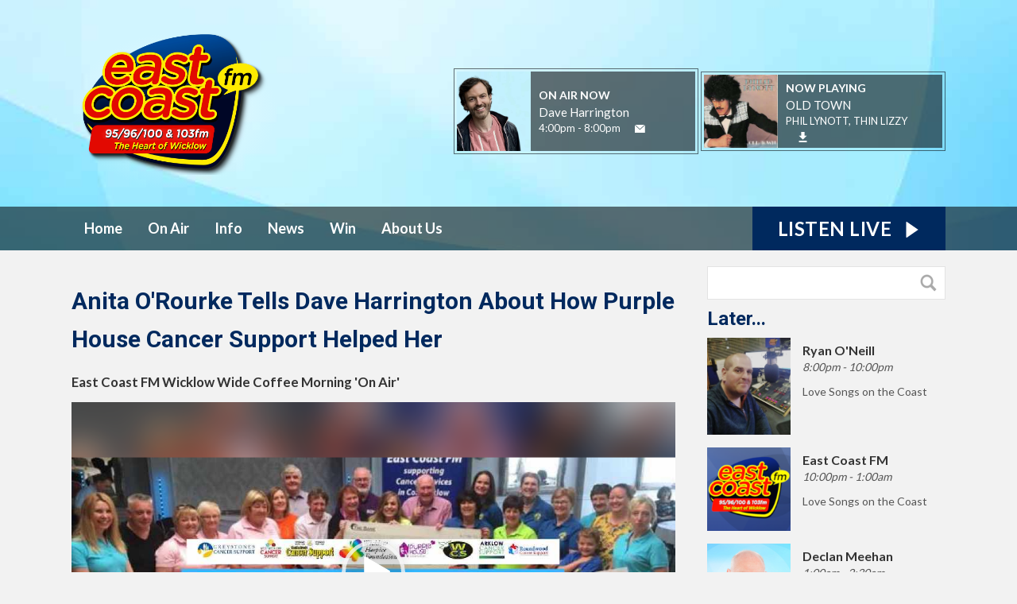

--- FILE ---
content_type: text/html; charset=UTF-8
request_url: https://www.eastcoast.fm/podcasts2/podcasts/east-coast-fm-wicklow-wide-coffee-morning-on-air/episode/anita-orourke-tells-dave-harrington-about-how-purple-house-cancer-support-helped-her/?autoplay=1
body_size: 9052
content:
<!DOCTYPE HTML>
<html lang="en">
<head>
    <meta http-equiv="Content-Type" content="text/html; charset=utf-8">
<title>Anita O&#039;Rourke Tells Dave Harrington About How Purple House Cancer Support Helped Her - East Coast FM Wicklow Wide Coffee Morning &#039;On Air&#039;  - East Coast FM</title>
<meta name="description" content="Anita O&#039;Rourke Tells Dave Harrington About How Purple House Cancer Support Helped Her">
<meta name="keywords" content="radio, fm, east coast, east, coast, wicklow, bray, greystones, kilcoole, ennisjerry, delgany, ashford, newtwonmountkennedy, redcross, rathnew, rathdrum, arklow, blessington, baltinglass, donard, dunlavin, roundwood, aughrim, tinhely, laragh, glendalough, sally gap, wicklow gap, vikings, ardmore, newcastle, shillelagh, 96.2, 94.9, 102.9, 104.4">
<meta name="robots" content="noodp, noydir">

<!-- Facebook -->
<meta property="og:url" content="https://www.eastcoast.fm/podcasts2/podcasts/east-coast-fm-wicklow-wide-coffee-morning-on-air/episode/anita-orourke-tells-dave-harrington-about-how-purple-house-cancer-support-helped-her/">
<meta property="og:title" content="Anita O&#039;Rourke Tells Dave Harrington About How Purple House Cancer Support Helped Her - East Coast FM Wicklow Wide Coffee Morning &#039;On Air&#039; ">
<meta property="og:image:url" content="https://mmo.aiircdn.com/286/5f3e805715b66.jpg">
<meta property="og:image:width" content="1000">
<meta property="og:image:height" content="380">
<meta property="og:image:type" content="image/jpeg">
<meta property="og:description" content="Anita O&#039;Rourke Tells Dave Harrington About How Purple House Cancer Support Helped Her">
<meta property="og:site_name" content="East Coast FM">
<meta property="og:type" content="article">
<meta property="fb:admins" content="seanashmore">
<meta property="fb:app_id" content="sean@ashmore.ie">

<!-- X.com -->
<meta name="twitter:card" content="summary">
<meta name="twitter:title" content="Anita O&#039;Rourke Tells Dave Harrington About How Purple House Cancer Support Helped Her - East Coast FM Wicklow Wide Coffee Morning &#039;On Air&#039; ">
<meta name="twitter:description" content="Anita O&#039;Rourke Tells Dave Harrington About How Purple House Cancer Support Helped Her">
<meta name="twitter:image" content="https://mmo.aiircdn.com/286/5f3e805715b66.jpg">
<meta name="twitter:site" content="@eastcoastfm">

<!-- iOS App ID -->
<meta name="apple-itunes-app" content="app-id=330261778">

<!-- Icons -->
<link rel="icon" href="https://mm.aiircdn.com/530/5c41f5963bc36.png">
<link rel="apple-touch-icon" href="https://mm.aiircdn.com/530/5c41f59466bbb.png">


<!-- Common CSS -->
<link type="text/css" href="https://c.aiircdn.com/fe/css/dist/afe-f98a36ef05.min.css" rel="stylesheet" media="screen">

<!-- Common JS -->
<script src="https://code.jquery.com/jquery-3.7.1.min.js"></script>
<script src="https://c.aiircdn.com/fe/js/dist/runtime.5b7a401a6565a36fd210.js"></script>
<script src="https://c.aiircdn.com/fe/js/dist/vendor.f6700a934cd0ca45fcf8.js"></script>
<script src="https://c.aiircdn.com/fe/js/dist/afe.10a5ff067c9b70ffe138.js"></script>

<script>
gm.properties = {"site_id":"530","page_id":null,"page_path_no_tll":"\/podcasts2\/podcasts\/east-coast-fm-wicklow-wide-coffee-morning-on-air\/episode\/anita-orourke-tells-dave-harrington-about-how-purple-house-cancer-support-helped-her\/","service_id":"3503"};
</script>

    <meta name="viewport" content="width=device-width, minimum-scale=1.0, initial-scale=1.0">
    <link rel="stylesheet" href="https://a.aiircdn.com/d/c/1903-rjpuzralsqnopl.css" />
    <script src="//ajax.googleapis.com/ajax/libs/webfont/1/webfont.js"></script>
    <script src="https://a.aiircdn.com/d/j/1904-ak6tgvdukn8osg.js"></script>
<meta name="google-site-verification" content="w5PWlj1RNFq3B930euFqJ4wEtoF4_M8IfBfSTptfVW8" />

<!-- Global site tag (gtag.js) - Google Analytics -->
<script async src="https://www.googletagmanager.com/gtag/js?id=UA-328580-4"></script>
<script>
  window.dataLayer = window.dataLayer || [];
  function gtag(){dataLayer.push(arguments);}
  gtag('js', new Date());

  gtag('config', 'UA-328580-4');
</script>


<!-- Facebook Pixel Code -->
<script>
  !function(f,b,e,v,n,t,s)
  {if(f.fbq)return;n=f.fbq=function(){n.callMethod?
  n.callMethod.apply(n,arguments):n.queue.push(arguments)};
  if(!f._fbq)f._fbq=n;n.push=n;n.loaded=!0;n.version='2.0';
  n.queue=[];t=b.createElement(e);t.async=!0;
  t.src=v;s=b.getElementsByTagName(e)[0];
  s.parentNode.insertBefore(t,s)}(window, document,'script',
  'https://connect.facebook.net/en_US/fbevents.js');
  fbq('init', '198102438064277');
  fbq('track', 'PageView');
</script>
<noscript><img height="1" width="1" style="display:none"
  src="https://www.facebook.com/tr?id=198102438064277&ev=PageView&noscript=1"
/></noscript>
<!-- End Facebook Pixel Code -->

<script data-ad-client="ca-pub-1471827436193200" async src="https://pagead2.googlesyndication.com/pagead/js/adsbygoogle.js"></script>



<link rel="stylesheet" type="text/css" href="https://c.aiircdn.com/mediaelement/d/me-a6265efa5c.min.css" />
</head>
<body data-controller="ads">

<!-- Global site tag (gtag.js) - Google Analytics -->
<script async src="https://www.googletagmanager.com/gtag/js?id=G-GSCYVY5VBH"></script>
<script>
  window.dataLayer = window.dataLayer || [];
  function gtag(){dataLayer.push(arguments);}
  gtag('js', new Date());

  gtag('config', 'G-GSCYVY5VBH');
</script>


<div class="c-nav-overspill  js-top-nav  js-slide-move">
    <ul></ul>
</div>

<div class="c-site-overlay  js-site-overlay"></div>

<div class="c-site-wrapper  js-slide-move">
    <div class="o-wrapper js-takeover-wrap"></div>
    <div class="c-ad c-leaderboard js-spacing-on-load"><div class="gm-adpos" 
     data-ads-target="pos" 
     data-pos-id="6476" 
     id="ad-pos-6476"
 ></div></div>
    <div class="c-page-head-wrapper">
        <div class="o-wrapper">
            <header class="c-page-head">
                <div class="dv-grid is-vertical-middle">
                    <div class="dv-grid__item one-quarter m-one-half sm-one-whole s-one-whole">
                        <div class="c-logo-wrap">
                            <a href="/" class="c-logo"><span class="c-logo__text">East Coast FM</span></a>
                            <div class="c-logo__bg"></div>                        </div>
                    </div><!--
                     --><div class="dv-grid__item three-quarters m-one-half sm-hide s-hide">
                        <div class="c-page-head-secondary">
                                                            <div class="c-output-border">
                                    <div class="c-output">
                                        <div class="c-output__img">
                                            <img src="https://mmo.aiircdn.com/286/683eeef9ab2e5.jpeg" />
                                        </div><!--
                                     --><div class="c-output__info">
                                            <span class="c-output__title">On Air Now</span>
                                            <a href="/on-air/dave-harrington/" class="c-output__name">Dave Harrington</a>
                                            <span class="c-output__times"> 4:00pm -  8:00pm</span>
                                            <a href="/about-us/contact-us/" class="c-output__btn"><span class="u-access">Email</span></a>
                                        </div>
                                    </div>
                                </div>
                                                                                        <div class="c-output-border c-output-border--np">
                                    <div class="c-output">
                                        <div class="c-output__img">
                                            <img src="https://mmo.aiircdn.com/286/624d8fc696f7f.jpg" />
                                        </div><!--
                                     --><div class="c-output__info">
                                            <span class="c-output__title">Now Playing</span>
                                            <span class="c-output__name">OLD TOWN</span>
                                            <a href="/artist/phil-lynott/" class="c-output__times">PHIL LYNOTT, THIN LIZZY</a>
                                            <a href="/artist/" class="c-output__btn c-output__btn--dl"><span class="u-access">Download</span></a>                                        </div>
                                    </div>
                                </div>
                                                    </div>
                    </div>
                </div>
            </header>
        </div>
        <div class="c-nav-primary-wrapper js-nav-primary-wrapper">
            <div class="o-wrapper">
                <div class="dv-grid">
                    <div class="dv-grid__item l-two-thirds one-half">
                        <nav class="c-nav-primary">

                            <h2 class="u-access"><a href="/">Navigation</a></h2>

                            <button class="c-nav-toggle  js-toggle-navigation">
                                <div class="c-nav-icon">
                                    <i class="c-nav-toggle__line"></i><i class="c-nav-toggle__line"></i><i class="c-nav-toggle__line"></i>
                                </div>
                                <span class="u-access">Toggle</span>
                                <strong class="c-nav-toggle__title">Menu</strong>
                            </button>

                            <ul class="global-nav-top"><li class="nav--home "><div><a href="/">
                    Home
                </a></div></li><li class="nav--on-air "><div><a href="/on-air/">
                    On Air
                </a></div><ul><li><a href="/on-air/schedule/">
                                On-Air Schedule
                            </a></li><li><a href="/on-air/freshly-squeezed/">
                                Freshly Squeezed
                            </a></li><li><a href="/on-air/morning-show/">
                                The Morning Show
                            </a></li><li><a href="/on-air/lunch/">
                                East Coast Afternoon
                            </a></li><li><a href="/on-air/drive/">
                                East Coast Drive
                            </a></li><li><a href="/on-air/presenters1/">
                                Presenters
                            </a></li><li><a href="/podcasts2/podcasts/">
                                Podcasts
                            </a></li><li><a href="/on-air/get-our-app/">
                                Get our Apps
                            </a></li><li><a href="/on-air/played/">
                                Find a song we played
                            </a></li></ul></li><li class="nav--info "><div><a href="/info/">
                    Info
                </a></div><ul><li><a href="/info/wicklowdiary/">
                                Wicklow  Diary
                            </a></li><li><a href="/info/">
                                Career Guide 
                            </a></li><li><a href="/info/event-guide/">
                                Event Guide 
                            </a></li><li><a href="/directory/">
                                East Coast FM Directory
                            </a></li><li><a href="/info/feel-good-song/">
                                Feel Good Song 
                            </a></li><li><a href="/info/bogus-phone-call-alert/">
                                Bogus phone call alert
                            </a></li></ul></li><li class="nav--wicklownews "><div><a href="https://www.eastcoast.fm/news/wicklow-news/">
                    News
                </a></div></li><li class="nav--competitons "><div><a href="#">
                    Win
                </a></div><ul><li><a href="/competitons/east-coastfms-voice-vault/">
                                East Coast FM&#039;s Voice Vault
                            </a></li><li><a href="/competitons/quizabit/">
                                Quizabit
                            </a></li><li><a href="/competitons/headwrecker/">
                                Headwrecker
                            </a></li></ul></li><li class="nav--about-us "><div><a href="#">
                    About Us
                </a></div><ul><li><a href="/about-us/contact-us/">
                                Contact Us
                            </a></li><li><a href="/about-us/advertise/">
                                Advertise with East Coast FM
                            </a></li><li><a href="/about-us/jnlr/">
                                JNLR Radio Ratings data
                            </a></li><li><a href="/about-us/competition-rules/">
                                Competition Rules
                            </a></li><li><a href="/about-us/complaints/">
                                Complaints
                            </a></li><li><a href="/about-us/privacy-policy/">
                                Privacy Policy
                            </a></li><li><a href="/about-us/corporate/">
                                Corporate Information
                            </a></li></ul></li></ul>

                        </nav>
                    </div><!--
                     --><div class="dv-grid__item l-one-third one-half">
                                                    <a href="/player/"
                               target="_blank"
                               data-popup-size=""
                               class="c-listen-live">
                                <span class="c-listen-live__text">

                                    <span class="s-hide">Listen Live</span>
                                    <span class="hide s-show-i">Listen</span>

                                </span>
                                <svg class="c-listen-live__icon" xmlns="http://www.w3.org/2000/svg" viewBox="0 0 42 42"><path d="M36 20.2L7 .2a1 1 0 00-1.5.8v40a1 1 0 001.6.8l29-20a1 1 0 000-1.6z"/></svg>
                            </a>
                                            </div>
                </div>
            </div>
        </div>
    </div>

    <section class="c-page-main o-wrapper">
        <div class="dv-grid">
            <div class="dv-grid__item dv-grid__item--flex-300">
                <h1 class="o-headline">Anita O'Rourke Tells Dave Harrington About How Purple House Cancer Support Helped Her</h1>
                <div class="s-page">
                    
<div class="aiir-podcasts aiir-podcasts--episode">

    <h2 class="aiir-podcasts__episode-subhead">East Coast FM Wicklow Wide Coffee Morning &#039;On Air&#039; </h2>

    
    <div class="aiir-media-player "
         data-controller="media-player">

        
            
                <video width="640" height="360" style="max-width:100%;" preload="none" playsinline autoplay data-request-url="/podcasts2/podcasts/record_request/?podcast_id=3065&amp;ep_id=163686">
                    <source src="https://mmo.aiircdn.com/286/5f466bdcd6863.mp3" >
                    <link href="https://mmo.aiircdn.com/286/5f3e805715b66.jpg" rel="audioposter">
                </video>

            
        
    </div>



    <ul class="gm-actions">
        <li>
            <a href="/podcasts2/podcasts/east-coast-fm-wicklow-wide-coffee-morning-on-air/" class="icon icon-home s-icon-only">Podcast Home</a>
        </li>
        <li>
            <a href="https://www.eastcoast.fm/podcasts2/podcasts/east-coast-fm-wicklow-wide-coffee-morning-on-air/2397.mp3" class="icon icon-download" download target="_blank">Download Episode</a>
        </li>
    </ul>


    <p>
        Wednesday, 26 August 2020 - 9 minutes
    </p>

            <p>
            All this week, we are asking you to sit back, relax, grab a coffee at home to celebrate The East Coast FM Wicklow Wide Coffee Morning and most importantly donate. <br />
<br />
This year, more than ever before, The Cancer Supports in Wicklow and The Wicklow Hospice need you help, as virtually all their fundraisers have been cancelled. <br />
<br />
Donating is easier than ever, simply text ‘EAST’ to Fifty Three Hundred or go to Eastcoast.fm/coffee. <br />
<br />
Throughout the week, we will be hearing about the work the cancer supports in Wicklow and The Wicklow Hospice do, from cancer patients, survivors, family and the people who make it all possible.<br />
Dave Harrington, spoke to Anita O’Rourke about how Purple House Cancer Support helped her
        </p>
    
    
    
    <h2>Subscribe to this podcast</h2>

    <ul class="aiir-podcasts-sub-list"
        data-controller="podcast-subscribe">
                <li class="aiir-podcasts-sub-list__item"
            data-podcast-subscribe-target="item"
            data-os="ios"
            style="display:none">
            <a href="pcast://www.eastcoast.fm/podcasts2/podcasts/45.xml" class="aiir-podcasts-sub-button" target="_blank">
                <img class="aiir-podcasts-sub-button__icon" alt="" src="https://i.aiircdn.com/podcast/apple-podcasts.svg" />
                <span class="aiir-podcasts-sub-button__label">Apple Podcasts</span>
            </a>
        </li>

                <li class="aiir-podcasts-sub-list__item"
            data-podcast-subscribe-target="item"
            data-os="desktop">
            <a href="podcast://www.eastcoast.fm/podcasts2/podcasts/45.xml" class="aiir-podcasts-sub-button" target="_blank">
                <img class="aiir-podcasts-sub-button__icon" alt="" src="https://i.aiircdn.com/podcast/apple-podcasts.svg" />
                <span class="aiir-podcasts-sub-button__label">Apple Podcasts</span>
            </a>
        </li>

        
        <li class="aiir-podcasts-sub-list__item">
            <a href="https://www.eastcoast.fm/podcasts2/podcasts/45.xml" class="aiir-podcasts-sub-button" target="_blank">
                <img class="aiir-podcasts-sub-button__icon" alt="" src="https://i.aiircdn.com/podcast/rss.svg" />
                <span class="aiir-podcasts-sub-button__label">RSS Feed</span>
            </a>
        </li>
    </ul>


    
<div class="aiir-share">
    <h2 class="aiir-share__header">Share</h2>
    <ul class="aiir-share__list">
        <li class="aiir-share__item">
            <a href="https://www.facebook.com/sharer/sharer.php?u=https%3A%2F%2Fwww.eastcoast.fm%2Fpodcasts2%2Fpodcasts%2Feast-coast-fm-wicklow-wide-coffee-morning-on-air%2Fepisode%2Fanita-orourke-tells-dave-harrington-about-how-purple-house-cancer-support-helped-her%2F" 
               class="aiir-share__link aiir-share__link--facebook" 
               data-controller="popup"
               data-action="click->popup#open"
               data-popup-size-param="550x500"
               target="_blank">
                <span class="access">Share on Facebook</span>
                <svg class="aiir-share__icon" viewBox="0 0 24 24" xmlns="http://www.w3.org/2000/svg" fill-rule="evenodd" clip-rule="evenodd" stroke-linejoin="round"><path d="M23.9981 11.9991C23.9981 5.37216 18.626 0 11.9991 0C5.37216 0 0 5.37216 0 11.9991C0 17.9882 4.38789 22.9522 10.1242 23.8524V15.4676H7.07758V11.9991H10.1242V9.35553C10.1242 6.34826 11.9156 4.68714 14.6564 4.68714C15.9692 4.68714 17.3424 4.92149 17.3424 4.92149V7.87439H15.8294C14.3388 7.87439 13.8739 8.79933 13.8739 9.74824V11.9991H17.2018L16.6698 15.4676H13.8739V23.8524C19.6103 22.9522 23.9981 17.9882 23.9981 11.9991Z"></path></svg>
            </a>
        </li>
        <li class="aiir-share__item aiir-share__item--mobile-only">
            <a href="fb-messenger://share?link=https%3A%2F%2Fwww.eastcoast.fm%2Fpodcasts2%2Fpodcasts%2Feast-coast-fm-wicklow-wide-coffee-morning-on-air%2Fepisode%2Fanita-orourke-tells-dave-harrington-about-how-purple-house-cancer-support-helped-her%2F" 
               class="aiir-share__link aiir-share__link--messenger">
                <span class="access">Share on Messenger</span>
                <svg class="aiir-share__icon" viewBox="0 0 16 16" xmlns="http://www.w3.org/2000/svg" fill-rule="evenodd" clip-rule="evenodd" stroke-linejoin="round" stroke-miterlimit="1.414"><path d="M8 0C3.582 0 0 3.316 0 7.407c0 2.332 1.163 4.41 2.98 5.77V16l2.725-1.495c.727.2 1.497.31 2.295.31 4.418 0 8-3.317 8-7.408C16 3.317 12.418 0 8 0zm.795 9.975L6.758 7.802 2.783 9.975l4.372-4.642 2.087 2.173 3.926-2.173-4.373 4.642z" fill-rule="nonzero"></path></svg>
            </a>
        </li>
        <li class="aiir-share__item aiir-share__item--desktop-only">
            <a href="http://www.facebook.com/dialog/send?&app_id=sean@ashmore.ie&link=https%3A%2F%2Fwww.eastcoast.fm%2Fpodcasts2%2Fpodcasts%2Feast-coast-fm-wicklow-wide-coffee-morning-on-air%2Fepisode%2Fanita-orourke-tells-dave-harrington-about-how-purple-house-cancer-support-helped-her%2F&redirect_uri=https%3A%2F%2Fwww.eastcoast.fm%2Fpodcasts2%2Fpodcasts%2Feast-coast-fm-wicklow-wide-coffee-morning-on-air%2Fepisode%2Fanita-orourke-tells-dave-harrington-about-how-purple-house-cancer-support-helped-her%2F&display=popup" 
               class="aiir-share__link aiir-share__link--messenger" 
               data-controller="popup"
               data-action="click->popup#open"
               data-popup-size-param="645x580"
               target="_blank">
                <span class="access">Share on Messenger</span>
                <svg class="aiir-share__icon" viewBox="0 0 16 16" xmlns="http://www.w3.org/2000/svg" fill-rule="evenodd" clip-rule="evenodd" stroke-linejoin="round" stroke-miterlimit="1.414"><path d="M8 0C3.582 0 0 3.316 0 7.407c0 2.332 1.163 4.41 2.98 5.77V16l2.725-1.495c.727.2 1.497.31 2.295.31 4.418 0 8-3.317 8-7.408C16 3.317 12.418 0 8 0zm.795 9.975L6.758 7.802 2.783 9.975l4.372-4.642 2.087 2.173 3.926-2.173-4.373 4.642z" fill-rule="nonzero"></path></svg>
            </a>
        </li>
        <li class="aiir-share__item">
            <a href="https://twitter.com/intent/tweet?url=https%3A%2F%2Fwww.eastcoast.fm%2Fpodcasts2%2Fpodcasts%2Feast-coast-fm-wicklow-wide-coffee-morning-on-air%2Fepisode%2Fanita-orourke-tells-dave-harrington-about-how-purple-house-cancer-support-helped-her%2F&text=" 
            class="aiir-share__link aiir-share__link--twitter" 
            data-controller="popup"
            data-action="click->popup#open"
            data-popup-size-param="550x400"
            target="_blank">
                <span class="access">Share on X</span>
                <svg class="aiir-share__icon" role="img" viewBox="0 0 24 24" xmlns="http://www.w3.org/2000/svg"><path d="M18.901 1.153h3.68l-8.04 9.19L24 22.846h-7.406l-5.8-7.584-6.638 7.584H.474l8.6-9.83L0 1.154h7.594l5.243 6.932ZM17.61 20.644h2.039L6.486 3.24H4.298Z"/></svg>
            </a>
        </li>
         <li class="aiir-share__item">
            <a href="https://wa.me/?text=https%3A%2F%2Fwww.eastcoast.fm%2Fpodcasts2%2Fpodcasts%2Feast-coast-fm-wicklow-wide-coffee-morning-on-air%2Fepisode%2Fanita-orourke-tells-dave-harrington-about-how-purple-house-cancer-support-helped-her%2F" 
               class="aiir-share__link aiir-share__link--whatsapp" 
               data-action="share/whatsapp/share">
                <span class="access">Share on Whatsapp</span>
                <svg class="aiir-share__icon" viewBox="0 0 16 16" xmlns="http://www.w3.org/2000/svg" fill-rule="evenodd" clip-rule="evenodd" stroke-linejoin="round" stroke-miterlimit="1.414"><path d="M11.665 9.588c-.2-.1-1.177-.578-1.36-.644-.182-.067-.315-.1-.448.1-.132.197-.514.643-.63.775-.116.13-.232.14-.43.05-.2-.1-.842-.31-1.602-.99-.592-.53-.99-1.18-1.107-1.38-.116-.2-.013-.31.087-.41.09-.09.2-.23.3-.35.098-.12.13-.2.198-.33.066-.14.033-.25-.017-.35-.05-.1-.448-1.08-.614-1.47-.16-.39-.325-.34-.448-.34-.115-.01-.248-.01-.38-.01-.134 0-.35.05-.532.24-.182.2-.696.68-.696 1.65s.713 1.91.812 2.05c.1.13 1.404 2.13 3.4 2.99.476.2.846.32 1.136.42.476.15.91.13 1.253.08.383-.06 1.178-.48 1.344-.95.17-.47.17-.86.12-.95-.05-.09-.18-.14-.38-.23M8.04 14.5h-.01c-1.18 0-2.35-.32-3.37-.92l-.24-.143-2.5.65.67-2.43-.16-.25c-.66-1.05-1.01-2.26-1.01-3.506 0-3.63 2.97-6.59 6.628-6.59 1.77 0 3.43.69 4.68 1.94 1.25 1.24 1.94 2.9 1.94 4.66-.003 3.63-2.973 6.59-6.623 6.59M13.68 2.3C12.16.83 10.16 0 8.03 0 3.642 0 .07 3.556.067 7.928c0 1.397.366 2.76 1.063 3.964L0 16l4.223-1.102c1.164.63 2.474.964 3.807.965h.004c4.39 0 7.964-3.557 7.966-7.93 0-2.117-.827-4.11-2.33-5.608"></path></svg>
            </a>
        </li>
    </ul>
</div>

    
    
</div>

                </div>
            </div><!--
         --><div class="dv-grid__item dv-grid__item--fix-300">
                <div class="c-sidebar">
                    <div class="c-search  js-search">
                        <h2 class="u-access">Search</h2>
                        <form class="c-search__form" action="/searchresults/" method="get">
                            <div>
                                <label class="u-access">Search</label>
                                <input class="c-search__input" type="text" name="q">
                            </div>
                            <button class="c-search__submit" type="submit"><i class="c-search__icon">Search</i></button>
                        </form>
                    </div>
                    <div class="c-ad c-mpu js-spacing-on-load"><div class="gm-adpos" 
     data-ads-target="pos" 
     data-pos-id="6477" 
     id="ad-pos-6477"
 ></div></div>
                        
<div class="o-content-block  tb-schedule" data-service-id="default">

    <h2 class="o-headline"><a href="/on-air/schedule/" class="o-headline__main">Later...</a></h2>

    <div class="o-content-block__inner">
        <ul class="gm-sec" 
             data-grid-threshold="400"
                                     data-mode="0">
                        <li class="c-pod">
                                	<img src="https://mmo.aiircdn.com/286/63987b079c089.jpg" alt="" class="c-pod__img  " />
                                <div class="c-pod__content">
                                        	<strong class="c-pod__title">Ryan O&#039;Neill</strong>
                                        <p class="c-pod__description"><em class="c-pod__emphasis"> 8:00pm - 10:00pm</em> </p>
                                        <p class="c-pod__description">Love Songs on the Coast</p>
                                    </div>
            </li>
                        <li class="c-pod">
                                    <a href="/on-air/east-coast-fm/" class="c-pod__link" tabindex="-1">
                        <img src="https://mm.aiircdn.com/530/5bed3941339d8.png" alt="" class="c-pod__img" />
                    </a>
                                <div class="c-pod__content">
                                            <a href="/on-air/east-coast-fm/" class="c-pod__link">
                            <strong class="c-pod__title">East Coast FM</strong>
                        </a>
                                        <p class="c-pod__description"><em class="c-pod__emphasis">10:00pm -  1:00am</em> </p>
                                        <p class="c-pod__description">Love Songs on the Coast</p>
                                    </div>
            </li>
                        <li class="c-pod">
                                    <a href="/on-air/declan-meehan/" class="c-pod__link" tabindex="-1">
                        <img src="https://mmo.aiircdn.com/286/607c34244f46f.jpg" alt="" class="c-pod__img" />
                    </a>
                                <div class="c-pod__content">
                                            <a href="/on-air/declan-meehan/" class="c-pod__link">
                            <strong class="c-pod__title">Declan Meehan</strong>
                        </a>
                                        <p class="c-pod__description"><em class="c-pod__emphasis"> 1:00am -  2:30am</em> </p>
                                        <p class="c-pod__description">Morning Show Replay</p>
                                    </div>
            </li>
                        
        </ul>
    </div>

</div><div class="o-content-block  tb-weather  tb-weather--current">
    
    <h2 class="o-headline"><a href="/news/weather/" class="o-headline__main">Co Wicklow Weather</a></h2>

    <div class="o-content-block__inner">
    <div class="tb-weather-wrapper">
        
        <ul class="gm-sec" 
                        data-grid-threshold="400"
                       
             
            data-mode="0">
            <li class="c-pod tb-weather__item">
                <img src="https://i.aiircdn.com/weather/colour/12.png" alt="" class="c-pod__img" />
                <div class="c-pod__content">
                    <strong class="c-pod__title tb-weather__location">Bray</strong>
                    <p class="c-pod__description tb-weather__descr"><em class="c-pod__emphasis">Light rain</em></p>
                    <p class="c-pod__description tb-weather__temp">High: 9&deg;C | Low: 2&deg;C</p>
                </div>
            </li><li class="c-pod tb-weather__item">
                <img src="https://i.aiircdn.com/weather/colour/12.png" alt="" class="c-pod__img" />
                <div class="c-pod__content">
                    <strong class="c-pod__title tb-weather__location">Wicklow</strong>
                    <p class="c-pod__description tb-weather__descr"><em class="c-pod__emphasis">Light rain</em></p>
                    <p class="c-pod__description tb-weather__temp">High: 10&deg;C | Low: 3&deg;C</p>
                </div>
            </li><li class="c-pod tb-weather__item">
                <img src="https://i.aiircdn.com/weather/colour/12.png" alt="" class="c-pod__img" />
                <div class="c-pod__content">
                    <strong class="c-pod__title tb-weather__location">Arklow</strong>
                    <p class="c-pod__description tb-weather__descr"><em class="c-pod__emphasis">Light rain</em></p>
                    <p class="c-pod__description tb-weather__temp">High: 9&deg;C | Low: 2&deg;C</p>
                </div>
            </li><li class="c-pod tb-weather__item">
                <img src="https://i.aiircdn.com/weather/colour/12.png" alt="" class="c-pod__img" />
                <div class="c-pod__content">
                    <strong class="c-pod__title tb-weather__location">Blessington</strong>
                    <p class="c-pod__description tb-weather__descr"><em class="c-pod__emphasis">Light rain</em></p>
                    <p class="c-pod__description tb-weather__temp">High: 7&deg;C | Low: 1&deg;C</p>
                </div>
            </li><li class="c-pod tb-weather__item">
                <img src="https://i.aiircdn.com/weather/colour/12.png" alt="" class="c-pod__img" />
                <div class="c-pod__content">
                    <strong class="c-pod__title tb-weather__location">Baltinglass</strong>
                    <p class="c-pod__description tb-weather__descr"><em class="c-pod__emphasis">Light rain</em></p>
                    <p class="c-pod__description tb-weather__temp">High: 8&deg;C | Low: 2&deg;C</p>
                </div>
            </li>
        </ul>
    </div>
    </div>
</div>
                    <div class="c-ad c-mpu js-spacing-on-load"><div class="gm-adpos" 
     data-ads-target="pos" 
     data-pos-id="6478" 
     id="ad-pos-6478"
 ></div></div>
                </div>
            </div>
        </div>
    </section>


    <div class="c-ad c-leaderboard js-spacing-on-load"><div class="gm-adpos" 
     data-ads-target="pos" 
     data-pos-id="6483" 
     id="ad-pos-6483"
 ></div></div>


    <section class="c-bottom-ads"><div class="c-ad c-ad--rectangle js-spacing-on-load"><div class="gm-adpos" 
     data-ads-target="pos" 
     data-pos-id="6479" 
     id="ad-pos-6479"
 ></div></div><div class="c-ad c-ad--rectangle js-spacing-on-load"><div class="gm-adpos" 
     data-ads-target="pos" 
     data-pos-id="6480" 
     id="ad-pos-6480"
 ></div></div><div class="c-ad c-ad--rectangle js-spacing-on-load"><div class="gm-adpos" 
     data-ads-target="pos" 
     data-pos-id="6481" 
     id="ad-pos-6481"
 ></div></div><div class="c-ad c-ad--rectangle js-spacing-on-load"><div class="gm-adpos" 
     data-ads-target="pos" 
     data-pos-id="6482" 
     id="ad-pos-6482"
 ></div></div></section>

    <section class="c-listen-live-bar">
                    <a href="/player/"
               target="_blank"
               data-popup-size=""
               class="c-listen-live">
                <span class="c-listen-live__text">

                    <span class="s-hide">Listen Live</span>
                    <span class="hide s-show-i">Listen</span>

                </span>
                <svg class="c-listen-live__icon" xmlns="http://www.w3.org/2000/svg" viewBox="0 0 42 42"><path d="M36 20.2L7 .2a1 1 0 00-1.5.8v40a1 1 0 001.6.8l29-20a1 1 0 000-1.6z"/></svg>
            </a>
            </section>

    <footer class="c-page-footer">
        <div class="o-wrapper">
            <div class="dv-grid">
                <div class="dv-grid__item one-half s-one-whole">
                    <ul class="o-list-inline c-social--footer">
                                                    <li class="o-list-inline__item">
                                <a href="https://www.facebook.com/eastcoastfm" target="_blank" class="c-social__footeritem">
                                    <svg viewBox="0 0 16 16" xmlns="http://www.w3.org/2000/svg" fill-rule="evenodd" clip-rule="evenodd" stroke-linejoin="round" stroke-miterlimit="1.414"><path d="M15.117 0H.883C.395 0 0 .395 0 .883v14.234c0 .488.395.883.883.883h7.663V9.804H6.46V7.39h2.086V5.607c0-2.066 1.262-3.19 3.106-3.19.883 0 1.642.064 1.863.094v2.16h-1.28c-1 0-1.195.48-1.195 1.18v1.54h2.39l-.31 2.42h-2.08V16h4.077c.488 0 .883-.395.883-.883V.883C16 .395 15.605 0 15.117 0" fill-rule="nonzero"/></svg>
                                    <span class="u-access">Facebook</span>
                                </a>
                            </li>
                                                                            <li class="o-list-inline__item">
                                <a href="https://twitter.com/eastcoastfm" target="_blank" class="c-social__footeritem">
                                    <svg role="img" viewBox="0 0 24 24" xmlns="http://www.w3.org/2000/svg"><title>X</title><path d="M18.901 1.153h3.68l-8.04 9.19L24 22.846h-7.406l-5.8-7.584-6.638 7.584H.474l8.6-9.83L0 1.154h7.594l5.243 6.932ZM17.61 20.644h2.039L6.486 3.24H4.298Z"/></svg>
                                    <span class="u-access">X</span>
                                </a>
                            </li>
                                                                            <li class="o-list-inline__item">
                                <a href="http://instagram.com/eastcoast.fm" target="_blank" class="c-social__footeritem">
                                    <svg viewBox="0 0 16 16" xmlns="http://www.w3.org/2000/svg" fill-rule="evenodd" clip-rule="evenodd" stroke-linejoin="round" stroke-miterlimit="1.414"><path d="M8 0C5.827 0 5.555.01 4.702.048 3.85.088 3.27.222 2.76.42c-.526.204-.973.478-1.417.923-.445.444-.72.89-.923 1.417-.198.51-.333 1.09-.372 1.942C.008 5.555 0 5.827 0 8s.01 2.445.048 3.298c.04.852.174 1.433.372 1.942.204.526.478.973.923 1.417.444.445.89.72 1.417.923.51.198 1.09.333 1.942.372.853.04 1.125.048 3.298.048s2.445-.01 3.298-.048c.852-.04 1.433-.174 1.942-.372.526-.204.973-.478 1.417-.923.445-.444.72-.89.923-1.417.198-.51.333-1.09.372-1.942.04-.853.048-1.125.048-3.298s-.01-2.445-.048-3.298c-.04-.852-.174-1.433-.372-1.942-.204-.526-.478-.973-.923-1.417-.444-.445-.89-.72-1.417-.923-.51-.198-1.09-.333-1.942-.372C10.445.008 10.173 0 8 0zm0 1.44c2.136 0 2.39.01 3.233.048.78.036 1.203.166 1.485.276.374.145.64.318.92.598.28.28.453.546.598.92.11.282.24.705.276 1.485.038.844.047 1.097.047 3.233s-.01 2.39-.05 3.233c-.04.78-.17 1.203-.28 1.485-.15.374-.32.64-.6.92-.28.28-.55.453-.92.598-.28.11-.71.24-1.49.276-.85.038-1.1.047-3.24.047s-2.39-.01-3.24-.05c-.78-.04-1.21-.17-1.49-.28-.38-.15-.64-.32-.92-.6-.28-.28-.46-.55-.6-.92-.11-.28-.24-.71-.28-1.49-.03-.84-.04-1.1-.04-3.23s.01-2.39.04-3.24c.04-.78.17-1.21.28-1.49.14-.38.32-.64.6-.92.28-.28.54-.46.92-.6.28-.11.7-.24 1.48-.28.85-.03 1.1-.04 3.24-.04zm0 2.452c-2.27 0-4.108 1.84-4.108 4.108 0 2.27 1.84 4.108 4.108 4.108 2.27 0 4.108-1.84 4.108-4.108 0-2.27-1.84-4.108-4.108-4.108zm0 6.775c-1.473 0-2.667-1.194-2.667-2.667 0-1.473 1.194-2.667 2.667-2.667 1.473 0 2.667 1.194 2.667 2.667 0 1.473-1.194 2.667-2.667 2.667zm5.23-6.937c0 .53-.43.96-.96.96s-.96-.43-.96-.96.43-.96.96-.96.96.43.96.96z"/></svg>
                                    <span class="u-access">Instagram</span>
                                </a>
                            </li>
                                                                    </ul>
                </div><!--
                 --><div class="dv-grid__item one-half s-one-whole">
                    <div class="c-page-footer-secondary">
                                                    <ul class="o-list-inline c-footer-list"><li class="o-list-inline__item"><a href="/on-air/schedule/" class="c-footer-list__item" >On Air Schedule</a></li><li class="o-list-inline__item"><a href="/news/wicklow-news/" class="c-footer-list__item" >Wicklow News</a></li><li class="o-list-inline__item"><a href="/on-air/morning-show/" class="c-footer-list__item" >The Morning Show</a></li><li class="o-list-inline__item"><a href="https://www.eastcoast.fm/player/bobfm/" class="c-footer-list__item" >BOB FM</a></li><li class="o-list-inline__item"><a href="/on-air/get-our-app/" class="c-footer-list__item" >East Coast FM App</a></li><li class="o-list-inline__item"><a href="/about-us/competition-rules/" class="c-footer-list__item" >Rules</a></li><li class="o-list-inline__item"><a href="/on-air/played/" class="c-footer-list__item" >East Coast FM Playlist</a></li><li class="o-list-inline__item"><a href="/about-us/advertise/" class="c-footer-list__item" >Advertise with us</a></li><li class="o-list-inline__item"><a href="/about-us/complaints/" class="c-footer-list__item" >Complaints</a></li><li class="o-list-inline__item"><a href="/about-us/corporate/" class="c-footer-list__item" >Corporate</a></li><li class="o-list-inline__item"><a href="/about-us/jnlr/" class="c-footer-list__item" >JNLR</a></li><li class="o-list-inline__item"><a href="/about-us/contact-us/" class="c-footer-list__item" >Contact Us</a></li></ul>
                                                                            <span class="c-copyright">Registered Office: Radio Centre, Killarney Road, Bray, Co Wicklow,  A98 R6F6  Directors: B. Tracey, J. McGettigan, J. Murphy, S. Ashmore  Secretary:  C. O&#039;Connor.   Licenced by Coimisiún na Meán as a sound broadcasting service for Co Wicklow</span>
                        
                                                <p class="c-copyright">
                            &copy; Copyright 2026 East Coast Radio Ltd t/a East Coast FM. Powered by <a href="https://aiir.com" target="_blank" title="Aiir radio website CMS">Aiir</a>.
                        </p>
                    </div>
                </div>

            </div>
        </div>
    </footer>

</div>

<script>var themeSettings = {"site-background":"https:\/\/mmo.aiircdn.com\/286\/5e38460d2e79c.jpg","site_logo":"https:\/\/mmo.aiircdn.com\/286\/62a4620ca1862.png","font_family":"Lato","font_brand":"Roboto"};</script><!-- Google Tag Manager (noscript) -->
<noscript><iframe src="https://www.googletagmanager.com/ns.html?id=GTM-NH8ZWN3"
height="0" width="0" style="display:none;visibility:hidden"></iframe></noscript>
<!-- End Google Tag Manager (noscript) -->

<!-- Default Statcounter code for East Coast FM
http://www.eastcoast.fm/new -->
<script type="text/javascript">
var sc_project=3529288; 
var sc_invisible=1; 
var sc_security="51a25727"; 
</script>
<script type="text/javascript"
src="https://www.statcounter.com/counter/counter.js"
async></script>
<noscript><div class="statcounter"><a title="web statistics"
href="https://statcounter.com/" target="_blank"><img
class="statcounter"
src="https://c.statcounter.com/3529288/0/51a25727/1/"
alt="web statistics"></a></div></noscript>
<!-- End of Statcounter Code -->
<!-- End of Statcounter Code -->
<a href="/_hp/" rel="nofollow" style="display: none" aria-hidden="true">On Air</a>
<script src="https://c.aiircdn.com/mediaelement/d/me-fe5ccf8e57.min.js"></script>
</body>
</html>


--- FILE ---
content_type: text/html; charset=utf-8
request_url: https://www.google.com/recaptcha/api2/aframe
body_size: 266
content:
<!DOCTYPE HTML><html><head><meta http-equiv="content-type" content="text/html; charset=UTF-8"></head><body><script nonce="2gkf0Ick2YtBUaI5ccO5QQ">/** Anti-fraud and anti-abuse applications only. See google.com/recaptcha */ try{var clients={'sodar':'https://pagead2.googlesyndication.com/pagead/sodar?'};window.addEventListener("message",function(a){try{if(a.source===window.parent){var b=JSON.parse(a.data);var c=clients[b['id']];if(c){var d=document.createElement('img');d.src=c+b['params']+'&rc='+(localStorage.getItem("rc::a")?sessionStorage.getItem("rc::b"):"");window.document.body.appendChild(d);sessionStorage.setItem("rc::e",parseInt(sessionStorage.getItem("rc::e")||0)+1);localStorage.setItem("rc::h",'1769108044917');}}}catch(b){}});window.parent.postMessage("_grecaptcha_ready", "*");}catch(b){}</script></body></html>

--- FILE ---
content_type: application/javascript
request_url: https://a.aiircdn.com/d/j/1904-ak6tgvdukn8osg.js
body_size: 2242
content:
eval(function(p,a,c,k,e,d){e=function(c){return(c<a?'':e(parseInt(c/a)))+((c=c%a)>35?String.fromCharCode(c+29):c.toString(36))};if(!''.replace(/^/,String)){while(c--){d[e(c)]=k[c]||e(c)}k=[function(e){return d[e]}];e=function(){return'\\w+'};c=1};while(c--){if(k[c]){p=p.replace(new RegExp('\\b'+e(c)+'\\b','g'),k[c])}}return p}('3 T(1Z,1X){2.$N=1Z;2.$v=1X;2.$1W=2.$v.9(\'>g\');2.$2t=2.$v.9(\'g:1p\');8 o=2;2.u=0;8 $P;5($(\'W\').9(\'>.c-7-F-N.d-1c\').z===0){$P=2.$N.1c();$P.2s({2r:\'2q\',r:\'-2p%\',2o:\'2n\'}).19(\'W\').y(\'d-1c\');2.$1W.D(3(i,6){$(6).1E(\'13-n\',$P.9(\'f:H > g\').1I(i).1U(1a));o.u+=$(6).13(\'n\')});$P.2l()}2.1T=2.u;2.m();$(\'.1V .c-7-F > f > g\').j(\'G\',3(e){5($(2).1j(\'p\')||$(2).9(\'f\').z===0){}s{e.1M();$(\'.c-7-F f g f\').R();$(\'.c-7-F f g.p\').w(\'p\');$(2).y(\'p\');$(2).9(\'f\').O()}$(\'.1V .c-7-F > f > g\').w(\'p\');$(2).y(\'p\')})}T.10={1r:T,m:3(){8 o=2;8 k;5(1B.1D.1F().n<U){k=0}s{k=2.$v.n()-$(\'.c-7-C\').1U()}5(k<0){k=0}5((k!==0)&&(2.$v.n()-1>=2.1T)){$(\'.c-7-C\').R();1e($(\'.4-r-7 > f > g:H-S\').z>0){$(\'.4-r-7 > f > g:H-S\').1l().19(o.$v)}2.16()}s 5(k===0||2.u>k){$(\'.c-7-C\').O();1e(2.u>k){o.$v.9(\'>g:1p-S\').1l().2i($(\'.4-r-7 > f\'));o.16()}}8 15=k-2.u;1e(15>0&&$(\'.4-r-7 > f > g:H-S\').13(\'n\')<=15){$(\'.4-r-7 > f > g:H-S\').1l().19(o.$v);o.16();15=k-o.u}},16:3(){8 o=2;2.u=0;2.$v.9(\'>g\').D(3(i,6){o.u+=$(6).13(\'n\')})}};3 14(){2.m();$(\'.4-1N-C\').j(\'G\',3(){$(\'.4-1N\').1t(\'d-1b\');$(\'Q, W\').w(\'1q-1S-x\');$(\'.4-r-7\').w(\'d-p\')});1y.2u(\'2v\',3(){$(\'.4-2w-j-1u\').D(3(){8 $2=$(2);5($.2x($2.Q())!==""){$2.y(\'1q-1K\')}});x.m()});$(\'.4-1d\').G(3(e){e.1M();$(\'.4-1d\').w(\'d-p\');8 1A=$(2).1E(\'2N\');$(\'.4-1d-1K\').R();$(\'#\'+1A).O();$(2).y(\'d-p\')})}14.10={1r:14,m:3(){5(1B.1D.1F().n<U){$(\'.4-L-1R\').2V($(\'.4-r-7\'))}s{$(\'.4-7-F-N\').2W($(\'.4-r-7\'))}$(\'.4-t-1m-17\').D(3(i,6){5($(6).n()>17){$(6).w(\'d-t\')}s{$(6).y(\'d-t\')}});$(\'.4-t-1m-1G\').D(3(i,6){5($(6).n()>1G){$(6).w(\'d-t\')}s{$(6).y(\'d-t\')}});$(\'.4-t-1m-U\').D(3(i,6){5($(6).n()>U){$(6).w(\'d-t\')}s{$(6).y(\'d-t\')}})}};8 25=(3(){3 1i(1Q,1f){2G(8 i=0;i<1f.z;i++){8 A=1f[i];A.1Y=A.1Y||2E;A.2D=1a;5(\'12\'2C A)A.2B=1a;2z.2y(1Q,A.11,A)}}1v 3(J,1h,1k){5(1h)1i(J.10,1h);5(1k)1i(J,1k);1v J}})();3 21(23,J){5(!(23 2I J)){2M K 2U(\'2T 2R a 2Q 2P a 3\')}}8 I=(3(){3 I($b){21(2,I);8 h=2;2.1z=0;2.$b=$b;2.$M=\'\';2.$q=\'\';2.$1s=$b.9(\'.4-28\');2.Y();2.$b.j(\'G\',\'.4-1n\',3(){5($(2).1j(\'4-1n--29\')){h.B(\'1o\')}s 5($(2).1j(\'4-1n--22\')){h.B(\'Z\')}});2.$b.j("2a",3(){h.B(\'1o\')}).j("2c",3(){h.B(\'Z\')}).j(\'2d\',\'.c-l-24\',3(){h.V()}).j(\'2e\',\'.c-l-24\',3(){h.Y()});2.$1s.Q(1+\' / \'+2.$b.9(\'.4-l-E\').z)}25(I,[{11:\'B\',12:3 B(1g){2.$M=2.$b.9(\'.4-l-E:1b\');5(1g==\'1o\'){2.$q=2.$M.27();5(2.$q.z===0){2.$q=2.$b.9(\'.4-l-E:1p\')}}s 5(1g==\'Z\'){2.$q=2.$M.22();5(2.$q.z===0){2.$q=2.$b.9(\'.4-l-E:H\')}}2.$M.R();2.$q.O();2.$b.9($(\'.4-l-1C-E:1b\')).R();2.$b.9($(\'.4-l-1C-E\')).1I(2.$q.20()).O();2.$1s.Q((2.$q.20()+1)+\' / \'+2.$b.9(\'.4-l-E\').z)}},{11:"Y",12:3 Y(){8 h=2;2.V();2.1z=2k(3(){h.B(\'Z\')},2g)}},{11:"V",12:3 V(){2h(2.1z)}}]);1v I})();$(3(){8 $1w=$(\'.c-7-F-N\'),$1x=$(\'.2K-7-r\');$(1y).j(\'m.2H\',3(){5(2F x!==\'2j\'){x.m()}});26{1J.1u()}2A(e){}1J.1u({2S:{2J:[18.1H=18.1H.1P(\' \',\'+\')+\':2L,17,1L:2O\',18.1O=18.1O.1P(\' \',\'+\')+\':17,1L\']},p:3(){x=K T($1w,$1x);L.m()},2b:3(){x=K T($1w,$1x);L.m()}});$(\'.4-l\').D(3(i,6){8 l=K I($(6))});L=K 14();$(1y).j(\'m\',3(){L.m()});2f=K X()});3 X(){8 h=2;$(\'.4-C-x\').j(\'G\',3(){h.C()});$(\'.4-L-1R\').j(\'G\',3(){h.C()})}X.10={1r:X,C:3(){$(\'W, Q\').1t(\'1q-1S-x\');$(\'.4-2m-B\').1t(\'d-p\')}};',62,183,'||this|function|js|if|obj|nav|var|find||carouselParent||is||ul|li|self||on|topLevelMaxWidth|carousel|resize|width|_self|active|nextItem|top|else|stacked|topLevelItemWidths|topLevel|removeClass|navigation|addClass|length|descriptor|move|toggle|each|list__item|primary|click|first|Carousel|Constructor|new|site|activeItem|wrapper|show|wrapperCopy|html|hide|child|Navigation|800|stopAnimation|body|SlideNavigation|startAnimation|right|prototype|key|value|data|Site|spaceRemaining|calculateMenuWidths|400|themeSettings|appendTo|true|visible|clone|tabs|while|props|direction|protoProps|defineProperties|hasClass|staticProps|detach|at|carousel__btn|left|last|has|constructor|counter|toggleClass|load|return|navigationWrapper|navigationTopLevelList|window|carouselInterval|current|gm|detail|env|attr|getViewport|600|font_family|eq|WebFont|content|700|preventDefault|search|font_brand|replace|target|overlay|open|allItemWidths|outerWidth|touch|topLevelItems|theTopLevel|enumerable|theWrapper|index|_classCallCheck|next|instance|list|_createClass|try|prev|carousel__counter|previous|swipeleft|inactive|swiperight|mouseover|mouseleave|slideNavigation|10000|clearInterval|prependTo|undefined|setInterval|remove|slide|hidden|visibility|100|absolute|position|css|topLevelLastItem|addEventListener|adresponse|spacing|trim|defineProperty|Object|catch|writable|in|configurable|false|typeof|for|aiirSiteResize|instanceof|families|global|300|throw|href|latin|as|class|call|google|Cannot|TypeError|before|after'.split('|'),0,{}))


--- FILE ---
content_type: application/javascript
request_url: https://ads.aiir.net/pageads?s=530&path_no_tll=%2Fpodcasts2%2Fpodcasts%2Feast-coast-fm-wicklow-wide-coffee-morning-on-air%2Fepisode%2Fanita-orourke-tells-dave-harrington-about-how-purple-house-cancer-support-helped-her%2F&pos%5B%5D=6476&pos%5B%5D=6477&pos%5B%5D=6478&pos%5B%5D=6483&pos%5B%5D=6479&pos%5B%5D=6480&pos%5B%5D=6481&pos%5B%5D=6482&pos%5B%5D=to&pos%5B%5D=cs&service_id=3503&callback=_jsonp_1769108041426
body_size: -46
content:
_jsonp_1769108041426({"src":"arm64"});